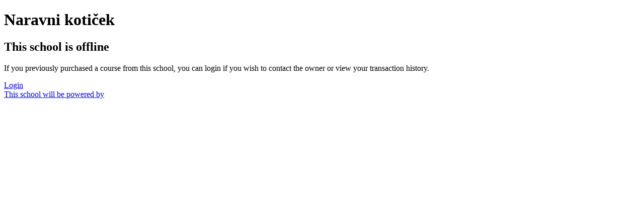

--- FILE ---
content_type: application/javascript; charset=UTF-8
request_url: https://naravni-koticek.teachable.com/cdn-cgi/challenge-platform/scripts/jsd/main.js
body_size: 4707
content:
window._cf_chl_opt={xkKZ4:'g'};~function(t3,f,M,X,V,l,T,D){t3=h,function(O,d,tR,t2,K,b){for(tR={O:410,d:355,K:407,b:323,S:337,B:393,L:414,i:335,m:387},t2=h,K=O();!![];)try{if(b=-parseInt(t2(tR.O))/1+-parseInt(t2(tR.d))/2+-parseInt(t2(tR.K))/3*(-parseInt(t2(tR.b))/4)+parseInt(t2(tR.S))/5+parseInt(t2(tR.B))/6+-parseInt(t2(tR.L))/7*(-parseInt(t2(tR.i))/8)+-parseInt(t2(tR.m))/9,d===b)break;else K.push(K.shift())}catch(S){K.push(K.shift())}}(Y,434219),f=this||self,M=f[t3(420)],X=function(ty,tW,tG,tu,tD,ts,t4,d,K,b){return ty={O:338,d:409},tW={O:385,d:429,K:385,b:385,S:344,B:333,L:385},tG={O:427},tu={O:433},tD={O:427,d:333,K:401,b:370,S:324,B:370,L:433,i:429,m:433,F:429,c:429,Z:433,C:385,z:429,J:385,H:401,n:433,o:429,E:433,g:429,U:433,e:429,Q:429,x:429,k:344},ts={O:359,d:333},t4=t3,d=String[t4(ty.O)],K={'h':function(S){return S==null?'':K.g(S,6,function(B,t5){return t5=h,t5(ts.O)[t5(ts.d)](B)})},'g':function(S,B,L,t6,i,F,Z,C,z,J,H,o,E,U,Q,x,t0,t1){if(t6=t4,null==S)return'';for(F={},Z={},C='',z=2,J=3,H=2,o=[],E=0,U=0,Q=0;Q<S[t6(tD.O)];Q+=1)if(x=S[t6(tD.d)](Q),Object[t6(tD.K)][t6(tD.b)][t6(tD.S)](F,x)||(F[x]=J++,Z[x]=!0),t0=C+x,Object[t6(tD.K)][t6(tD.b)][t6(tD.S)](F,t0))C=t0;else{if(Object[t6(tD.K)][t6(tD.B)][t6(tD.S)](Z,C)){if(256>C[t6(tD.L)](0)){for(i=0;i<H;E<<=1,U==B-1?(U=0,o[t6(tD.i)](L(E)),E=0):U++,i++);for(t1=C[t6(tD.m)](0),i=0;8>i;E=E<<1|t1&1,U==B-1?(U=0,o[t6(tD.F)](L(E)),E=0):U++,t1>>=1,i++);}else{for(t1=1,i=0;i<H;E=E<<1.94|t1,U==B-1?(U=0,o[t6(tD.c)](L(E)),E=0):U++,t1=0,i++);for(t1=C[t6(tD.Z)](0),i=0;16>i;E=E<<1.65|t1&1.57,B-1==U?(U=0,o[t6(tD.c)](L(E)),E=0):U++,t1>>=1,i++);}z--,0==z&&(z=Math[t6(tD.C)](2,H),H++),delete Z[C]}else for(t1=F[C],i=0;i<H;E=1.2&t1|E<<1,B-1==U?(U=0,o[t6(tD.z)](L(E)),E=0):U++,t1>>=1,i++);C=(z--,z==0&&(z=Math[t6(tD.J)](2,H),H++),F[t0]=J++,String(x))}if(C!==''){if(Object[t6(tD.H)][t6(tD.b)][t6(tD.S)](Z,C)){if(256>C[t6(tD.n)](0)){for(i=0;i<H;E<<=1,B-1==U?(U=0,o[t6(tD.o)](L(E)),E=0):U++,i++);for(t1=C[t6(tD.E)](0),i=0;8>i;E=t1&1|E<<1,U==B-1?(U=0,o[t6(tD.o)](L(E)),E=0):U++,t1>>=1,i++);}else{for(t1=1,i=0;i<H;E=t1|E<<1.65,B-1==U?(U=0,o[t6(tD.g)](L(E)),E=0):U++,t1=0,i++);for(t1=C[t6(tD.U)](0),i=0;16>i;E=E<<1.36|1.32&t1,B-1==U?(U=0,o[t6(tD.o)](L(E)),E=0):U++,t1>>=1,i++);}z--,0==z&&(z=Math[t6(tD.J)](2,H),H++),delete Z[C]}else for(t1=F[C],i=0;i<H;E=t1&1|E<<1.13,B-1==U?(U=0,o[t6(tD.e)](L(E)),E=0):U++,t1>>=1,i++);z--,z==0&&H++}for(t1=2,i=0;i<H;E=E<<1.95|t1&1.39,B-1==U?(U=0,o[t6(tD.Q)](L(E)),E=0):U++,t1>>=1,i++);for(;;)if(E<<=1,U==B-1){o[t6(tD.x)](L(E));break}else U++;return o[t6(tD.k)]('')},'j':function(S,t7){return t7=t4,null==S?'':S==''?null:K.i(S[t7(tG.O)],32768,function(B,t8){return t8=t7,S[t8(tu.O)](B)})},'i':function(S,B,L,t9,i,F,Z,C,z,J,H,o,E,U,Q,x,t1,t0){for(t9=t4,i=[],F=4,Z=4,C=3,z=[],o=L(0),E=B,U=1,J=0;3>J;i[J]=J,J+=1);for(Q=0,x=Math[t9(tW.O)](2,2),H=1;x!=H;t0=o&E,E>>=1,0==E&&(E=B,o=L(U++)),Q|=(0<t0?1:0)*H,H<<=1);switch(Q){case 0:for(Q=0,x=Math[t9(tW.O)](2,8),H=1;H!=x;t0=o&E,E>>=1,E==0&&(E=B,o=L(U++)),Q|=H*(0<t0?1:0),H<<=1);t1=d(Q);break;case 1:for(Q=0,x=Math[t9(tW.O)](2,16),H=1;H!=x;t0=o&E,E>>=1,0==E&&(E=B,o=L(U++)),Q|=H*(0<t0?1:0),H<<=1);t1=d(Q);break;case 2:return''}for(J=i[3]=t1,z[t9(tW.d)](t1);;){if(U>S)return'';for(Q=0,x=Math[t9(tW.K)](2,C),H=1;x!=H;t0=E&o,E>>=1,E==0&&(E=B,o=L(U++)),Q|=(0<t0?1:0)*H,H<<=1);switch(t1=Q){case 0:for(Q=0,x=Math[t9(tW.b)](2,8),H=1;x!=H;t0=o&E,E>>=1,E==0&&(E=B,o=L(U++)),Q|=H*(0<t0?1:0),H<<=1);i[Z++]=d(Q),t1=Z-1,F--;break;case 1:for(Q=0,x=Math[t9(tW.K)](2,16),H=1;x!=H;t0=o&E,E>>=1,E==0&&(E=B,o=L(U++)),Q|=H*(0<t0?1:0),H<<=1);i[Z++]=d(Q),t1=Z-1,F--;break;case 2:return z[t9(tW.S)]('')}if(F==0&&(F=Math[t9(tW.b)](2,C),C++),i[t1])t1=i[t1];else if(Z===t1)t1=J+J[t9(tW.B)](0);else return null;z[t9(tW.d)](t1),i[Z++]=J+t1[t9(tW.B)](0),F--,J=t1,0==F&&(F=Math[t9(tW.L)](2,C),C++)}}},b={},b[t4(ty.d)]=K.h,b}(),V={},V[t3(351)]='o',V[t3(391)]='s',V[t3(340)]='u',V[t3(437)]='z',V[t3(327)]='n',V[t3(369)]='I',V[t3(341)]='b',l=V,f[t3(408)]=function(O,K,S,B,to,tn,tH,ta,i,F,Z,C,z,J){if(to={O:364,d:353,K:431,b:388,S:345,B:349,L:381,i:430,m:427,F:435,c:320},tn={O:406,d:427,K:382},tH={O:401,d:370,K:324,b:429},ta=t3,K===null||K===void 0)return B;for(i=s(K),O[ta(to.O)][ta(to.d)]&&(i=i[ta(to.K)](O[ta(to.O)][ta(to.d)](K))),i=O[ta(to.b)][ta(to.S)]&&O[ta(to.B)]?O[ta(to.b)][ta(to.S)](new O[(ta(to.B))](i)):function(H,tP,o){for(tP=ta,H[tP(tn.O)](),o=0;o<H[tP(tn.d)];H[o]===H[o+1]?H[tP(tn.K)](o+1,1):o+=1);return H}(i),F='nAsAaAb'.split('A'),F=F[ta(to.L)][ta(to.i)](F),Z=0;Z<i[ta(to.m)];C=i[Z],z=R(O,K,C),F(z)?(J='s'===z&&!O[ta(to.F)](K[C]),ta(to.c)===S+C?L(S+C,z):J||L(S+C,K[C])):L(S+C,z),Z++);return B;function L(H,o,tq){tq=h,Object[tq(tH.O)][tq(tH.d)][tq(tH.K)](B,o)||(B[o]=[]),B[o][tq(tH.b)](H)}},T=t3(361)[t3(330)](';'),D=T[t3(381)][t3(430)](T),f[t3(363)]=function(O,K,tg,tj,S,B,L,i){for(tg={O:400,d:427,K:376,b:429,S:367},tj=t3,S=Object[tj(tg.O)](K),B=0;B<S[tj(tg.d)];B++)if(L=S[B],L==='f'&&(L='N'),O[L]){for(i=0;i<K[S[B]][tj(tg.d)];-1===O[L][tj(tg.K)](K[S[B]][i])&&(D(K[S[B]][i])||O[L][tj(tg.b)]('o.'+K[S[B]][i])),i++);}else O[L]=K[S[B]][tj(tg.S)](function(m){return'o.'+m})},W();function G(tU,tv,K,b,S,B,L){tv=(tU={O:416,d:332,K:428,b:325,S:348,B:346,L:413,i:331,m:339,F:384,c:362,Z:346,C:386},t3);try{return K=M[tv(tU.O)](tv(tU.d)),K[tv(tU.K)]=tv(tU.b),K[tv(tU.S)]='-1',M[tv(tU.B)][tv(tU.L)](K),b=K[tv(tU.i)],S={},S=cJDYB1(b,b,'',S),S=cJDYB1(b,b[tv(tU.m)]||b[tv(tU.F)],'n.',S),S=cJDYB1(b,K[tv(tU.c)],'d.',S),M[tv(tU.Z)][tv(tU.C)](K),B={},B.r=S,B.e=null,B}catch(i){return L={},L.r={},L.e=i,L}}function h(t,p,O){return O=Y(),h=function(d,K,N){return d=d-318,N=O[d],N},h(t,p)}function Y(p1){return p1='error on cf_chl_props,getOwnPropertyNames,onreadystatechange,557948HLHPcJ,_cf_chl_opt,location,addEventListener,cKVwPiks4uL5XHNBdU7hFgT$eMRQqa+xl2vjy6rGJWtS9OoEA8zYmp-30ICbn1fZD,status,_cf_chl_opt;XQlKq9;mpuA2;BYBs3;bqzg9;gtpfA4;SZQFk7;rTYyd6;gTvhm6;ubgT9;JrBNE9;NgAVk0;YBjhw4;WvQh6;cJDYB1;Qgcf5;eHVD2;VJwN2,contentDocument,Qgcf5,Object,chlApiSitekey,onload,map,open,bigint,hasOwnProperty,__CF$cv$params,chlApiUrl,now,source,catch,indexOf,xkKZ4,POST,msg,readyState,includes,splice,errorInfoObject,navigator,pow,removeChild,6018039YWJNXh,Array,gKwbC5,http-code:,string,success,2765772KGFxYJ,stringify,XMLHttpRequest,gRjkt7,chlApiClientVersion,Function,xhr-error,keys,prototype,/b/ov1/0.12839975961853503:1764969863:cWK5iOkwkXUb-R9hRuGkrKg69w4SEUF1lhRvktWR0FQ/,onerror,send,parent,sort,291LKPYET,cJDYB1,oyWiFlqo,427132zJBDFR,/cdn-cgi/challenge-platform/h/,cloudflare-invisible,appendChild,77irjrjL,getPrototypeOf,createElement,random,log,ontimeout,document,loading,event,error,/invisible/jsd,postMessage,DOMContentLoaded,length,style,push,bind,concat,hhzn3,charCodeAt,detail,isNaN,isArray,symbol,[native code],chctx,d.cookie,toString,href,22980Tntgyb,call,display: none,floor,number,jsd,function,split,contentWindow,iframe,charAt,api,305632oIRWmo,/jsd/oneshot/5eaf848a0845/0.12839975961853503:1764969863:cWK5iOkwkXUb-R9hRuGkrKg69w4SEUF1lhRvktWR0FQ/,1852625akOSJd,fromCharCode,clientInformation,undefined,boolean,vKoX8,timeout,join,from,body,sid,tabIndex,Set,chlApiRumWidgetAgeMs,object'.split(','),Y=function(){return p1},Y()}function R(O,K,S,tz,tM,B){tM=(tz={O:375,d:388,K:436,b:388,S:329},t3);try{return K[S][tM(tz.O)](function(){}),'p'}catch(L){}try{if(null==K[S])return K[S]===void 0?'u':'x'}catch(i){return'i'}return O[tM(tz.d)][tM(tz.K)](K[S])?'a':K[S]===O[tM(tz.b)]?'E':K[S]===!0?'T':K[S]===!1?'F':(B=typeof K[S],tM(tz.S)==B?A(O,K[S])?'N':'f':l[B]||'?')}function y(K,b,p0,tA,S,B,L){if(p0={O:412,d:334,K:392,b:374,S:347,B:422,L:405,i:425,m:374,F:347,c:422,Z:423,C:434},tA=t3,S=tA(p0.O),!K[tA(p0.d)])return;b===tA(p0.K)?(B={},B[tA(p0.b)]=S,B[tA(p0.S)]=K.r,B[tA(p0.B)]=tA(p0.K),f[tA(p0.L)][tA(p0.i)](B,'*')):(L={},L[tA(p0.m)]=S,L[tA(p0.F)]=K.r,L[tA(p0.c)]=tA(p0.Z),L[tA(p0.C)]=b,f[tA(p0.L)][tA(p0.i)](L,'*'))}function P(tb,tp,O){return tb={O:371,d:326},tp=t3,O=f[tp(tb.O)],Math[tp(tb.d)](+atob(O.t))}function a(O,tr,tt){return tr={O:417},tt=t3,Math[tt(tr.O)]()<O}function v(O,d,tm,ti,tL,tB,th,K,b,S){tm={O:371,d:418,K:356,b:395,S:368,B:378,L:411,i:356,m:377,F:336,c:334,Z:343,C:419,z:366,J:403,H:357,n:322,o:357,E:322,g:404,U:409,e:394},ti={O:399},tL={O:360,d:360,K:392,b:390},tB={O:343},th=t3,K=f[th(tm.O)],console[th(tm.d)](f[th(tm.K)]),b=new f[(th(tm.b))](),b[th(tm.S)](th(tm.B),th(tm.L)+f[th(tm.i)][th(tm.m)]+th(tm.F)+K.r),K[th(tm.c)]&&(b[th(tm.Z)]=5e3,b[th(tm.C)]=function(tO){tO=th,d(tO(tB.O))}),b[th(tm.z)]=function(td){td=th,b[td(tL.O)]>=200&&b[td(tL.d)]<300?d(td(tL.K)):d(td(tL.b)+b[td(tL.d)])},b[th(tm.J)]=function(tK){tK=th,d(tK(ti.O))},S={'t':P(),'lhr':M[th(tm.H)]&&M[th(tm.H)][th(tm.n)]?M[th(tm.o)][th(tm.E)]:'','api':K[th(tm.c)]?!![]:![],'payload':O},b[th(tm.g)](X[th(tm.U)](JSON[th(tm.e)](S)))}function A(O,d,tZ,tf){return tZ={O:398,d:398,K:401,b:321,S:324,B:376,L:318},tf=t3,d instanceof O[tf(tZ.O)]&&0<O[tf(tZ.d)][tf(tZ.K)][tf(tZ.b)][tf(tZ.S)](d)[tf(tZ.B)](tf(tZ.L))}function I(b,S,tc,tN,B,L,i,m,F,c,Z,C){if(tc={O:379,d:423,K:371,b:411,S:356,B:377,L:402,i:424,m:395,F:368,c:378,Z:343,C:419,z:365,J:342,H:372,n:356,o:389,E:350,g:432,U:397,e:396,Q:383,x:319,k:374,t0:328,t1:404,tZ:409},tN=t3,!a(.01))return![];L=(B={},B[tN(tc.O)]=b,B[tN(tc.d)]=S,B);try{i=f[tN(tc.K)],m=tN(tc.b)+f[tN(tc.S)][tN(tc.B)]+tN(tc.L)+i.r+tN(tc.i),F=new f[(tN(tc.m))](),F[tN(tc.F)](tN(tc.c),m),F[tN(tc.Z)]=2500,F[tN(tc.C)]=function(){},c={},c[tN(tc.z)]=f[tN(tc.S)][tN(tc.J)],c[tN(tc.H)]=f[tN(tc.n)][tN(tc.o)],c[tN(tc.E)]=f[tN(tc.S)][tN(tc.g)],c[tN(tc.U)]=f[tN(tc.n)][tN(tc.e)],Z=c,C={},C[tN(tc.Q)]=L,C[tN(tc.x)]=Z,C[tN(tc.k)]=tN(tc.t0),F[tN(tc.t1)](X[tN(tc.tZ)](C))}catch(z){}}function j(tS,tY,O,d,K){return tS={O:326,d:373},tY=t3,O=3600,d=P(),K=Math[tY(tS.O)](Date[tY(tS.d)]()/1e3),K-d>O?![]:!![]}function s(O,tJ,tX,d){for(tJ={O:431,d:400,K:415},tX=t3,d=[];null!==O;d=d[tX(tJ.O)](Object[tX(tJ.d)](O)),O=Object[tX(tJ.K)](O));return d}function W(tk,tx,te,tI,O,d,K,b,S){if(tk={O:371,d:334,K:380,b:421,S:358,B:426,L:354},tx={O:380,d:421,K:354},te={O:352},tI=t3,O=f[tI(tk.O)],!O)return;if(!j())return;(d=![],K=O[tI(tk.d)]===!![],b=function(tV,B){if(tV=tI,!d){if(d=!![],!j())return;B=G(),v(B.r,function(L){y(O,L)}),B.e&&I(tV(te.O),B.e)}},M[tI(tk.K)]!==tI(tk.b))?b():f[tI(tk.S)]?M[tI(tk.S)](tI(tk.B),b):(S=M[tI(tk.L)]||function(){},M[tI(tk.L)]=function(tl){tl=tI,S(),M[tl(tx.O)]!==tl(tx.d)&&(M[tl(tx.K)]=S,b())})}}()